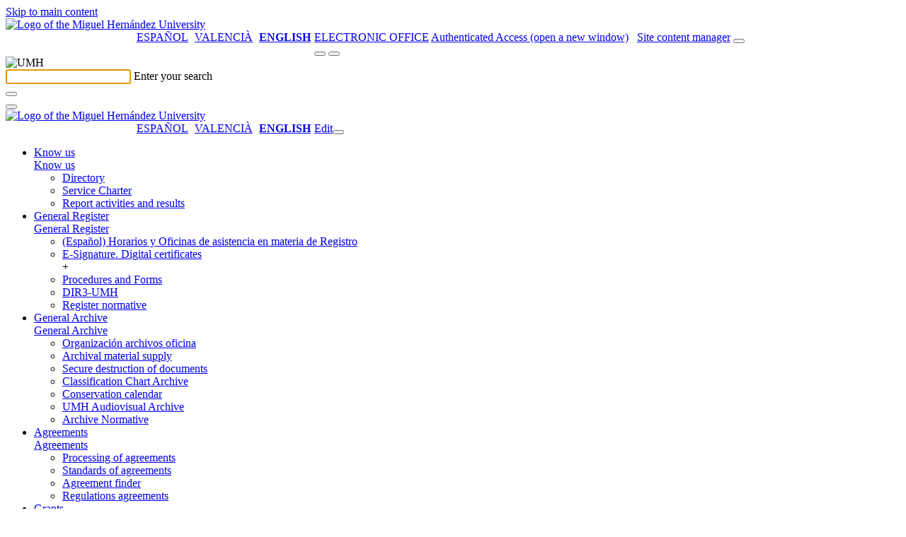

--- FILE ---
content_type: text/html; charset=UTF-8
request_url: https://smca.umh.es/en/conocenos/informes-de-actividades-y-resultados/
body_size: 15013
content:
<!doctype html>
<html lang="en-US" xml:lang="en-US" lang="en-US">
<head>
	<meta http-equiv="Content-Type" content="text/html; charset=UTF-8" />
	<meta http-equiv="X-UA-Compatible" content="IE=edge,chrome=1">
		
	<!-- Mobile viewport optimized -->
	<meta name="viewport" content="width=device-width,initial-scale=1">
    <link rel="shortcut icon" href="/wp-content/themes/umh-nivel2/assets/images/favicon.ico" />
    <title>Servicio de Modernización y Coordinación Administrativa &raquo; Report activities and results</title>
    <link rel="pingback" href="https://smca.umh.es/xmlrpc.php" />
    <link rel="stylesheet" href="/wp-content/themes/umh-nivel2/assets/css/bootstrap.css" type="text/css" media="screen" />
    <link rel="stylesheet" href="/wp-content/themes/umh-nivel2/assets/css/fa-svg-with-js.css" type="text/css" media="screen" />
    <link rel="stylesheet" href="/wp-content/themes/umh-nivel2/assets/css/scrolltabs.css" type="text/css" media="screen" />
    <link rel="stylesheet" href="/wp-content/themes/umh-nivel2/assets/css/summernote-bs4.css" type="text/css" media="screen" />
    <link rel="stylesheet" href="/wp-content/themes/umh-nivel2/style.css?ver=20220124" type="text/css" media="screen" />
    <link rel="stylesheet" href="/wp-content/themes/umh-nivel2/assets/css/print.css" type="text/css" media="print" />
    <script type="text/javascript" src="/wp-content/themes/umh-nivel2/assets/js/jquery-3.2.1.min.js"></script>
    <script type="text/javascript" src="/wp-content/themes/umh-nivel2/assets/js/popper.min.js"></script>
	<script type="text/javascript" src="/wp-content/themes/umh-nivel2/assets/js/bootstrap.min.js"></script>
	<script type="text/javascript" src="/wp-content/themes/umh-nivel2/assets/js/fontawesome-free-6.4.2/all.min.js" data-search-pseudo-elements="false"></script>
	<script type="text/javascript" src="/wp-content/themes/umh-nivel2/assets/js/jquery.scrolltabs.js"></script>
	<script type="text/javascript" src="/wp-content/themes/umh-nivel2/assets/js/jquery.mousewheel.js"></script>
	<script type="text/javascript" src="/wp-content/themes/umh-nivel2/assets/js/summernote-bs4.js"></script>
	<script type="text/javascript" src="/wp-content/themes/umh-nivel2/assets/js/Clamp.js"></script>
	<script type="text/javascript" src="/wp-content/themes/umh-nivel2/assets/js/umh-nivel1.js?ver=20220124"></script>

    <meta name='robots' content='max-image-preview:large' />
<link rel='dns-prefetch' href='//maps.googleapis.com' />
<link rel='dns-prefetch' href='//s.w.org' />
<link rel="alternate" type="application/rss+xml" title="Servicio de Modernización y Coordinación Administrativa &raquo; Report activities and results Comments Feed" href="https://smca.umh.es/en/conocenos/informes-de-actividades-y-resultados/feed/" />
		<script type="text/javascript">
			window._wpemojiSettings = {"baseUrl":"https:\/\/s.w.org\/images\/core\/emoji\/13.1.0\/72x72\/","ext":".png","svgUrl":"https:\/\/s.w.org\/images\/core\/emoji\/13.1.0\/svg\/","svgExt":".svg","source":{"concatemoji":"https:\/\/smca.umh.es\/wp-includes\/js\/wp-emoji-release.min.js?ver=5.8.12"}};
			!function(e,a,t){var n,r,o,i=a.createElement("canvas"),p=i.getContext&&i.getContext("2d");function s(e,t){var a=String.fromCharCode;p.clearRect(0,0,i.width,i.height),p.fillText(a.apply(this,e),0,0);e=i.toDataURL();return p.clearRect(0,0,i.width,i.height),p.fillText(a.apply(this,t),0,0),e===i.toDataURL()}function c(e){var t=a.createElement("script");t.src=e,t.defer=t.type="text/javascript",a.getElementsByTagName("head")[0].appendChild(t)}for(o=Array("flag","emoji"),t.supports={everything:!0,everythingExceptFlag:!0},r=0;r<o.length;r++)t.supports[o[r]]=function(e){if(!p||!p.fillText)return!1;switch(p.textBaseline="top",p.font="600 32px Arial",e){case"flag":return s([127987,65039,8205,9895,65039],[127987,65039,8203,9895,65039])?!1:!s([55356,56826,55356,56819],[55356,56826,8203,55356,56819])&&!s([55356,57332,56128,56423,56128,56418,56128,56421,56128,56430,56128,56423,56128,56447],[55356,57332,8203,56128,56423,8203,56128,56418,8203,56128,56421,8203,56128,56430,8203,56128,56423,8203,56128,56447]);case"emoji":return!s([10084,65039,8205,55357,56613],[10084,65039,8203,55357,56613])}return!1}(o[r]),t.supports.everything=t.supports.everything&&t.supports[o[r]],"flag"!==o[r]&&(t.supports.everythingExceptFlag=t.supports.everythingExceptFlag&&t.supports[o[r]]);t.supports.everythingExceptFlag=t.supports.everythingExceptFlag&&!t.supports.flag,t.DOMReady=!1,t.readyCallback=function(){t.DOMReady=!0},t.supports.everything||(n=function(){t.readyCallback()},a.addEventListener?(a.addEventListener("DOMContentLoaded",n,!1),e.addEventListener("load",n,!1)):(e.attachEvent("onload",n),a.attachEvent("onreadystatechange",function(){"complete"===a.readyState&&t.readyCallback()})),(n=t.source||{}).concatemoji?c(n.concatemoji):n.wpemoji&&n.twemoji&&(c(n.twemoji),c(n.wpemoji)))}(window,document,window._wpemojiSettings);
		</script>
		<style type="text/css">
img.wp-smiley,
img.emoji {
	display: inline !important;
	border: none !important;
	box-shadow: none !important;
	height: 1em !important;
	width: 1em !important;
	margin: 0 .07em !important;
	vertical-align: -0.1em !important;
	background: none !important;
	padding: 0 !important;
}
</style>
	<link rel='stylesheet' id='wp-block-library-css'  href='https://smca.umh.es/wp-includes/css/dist/block-library/style.min.css' type='text/css' media='all' />
<link rel='stylesheet' id='eeb-css-frontend-css'  href='/wp-content/plugins/email-encoder-bundle/core/includes/assets/css/style.css?ver=230224-75400' type='text/css' media='all' />
<link rel='stylesheet' id='contact-form-7-css'  href='https://smca.umh.es/wp-content/plugins/contact-form-7/includes/css/styles.css?ver=5.5.2' type='text/css' media='all' />
<style id='contact-form-7-inline-css' type='text/css'>
.wpcf7 .wpcf7-recaptcha iframe {margin-bottom: 0;}.wpcf7 .wpcf7-recaptcha[data-align="center"] > div {margin: 0 auto;}.wpcf7 .wpcf7-recaptcha[data-align="right"] > div {margin: 0 0 0 auto;}
</style>
<link rel='stylesheet' id='cookie-law-info-css'  href='https://smca.umh.es/wp-content/plugins/cookie-law-info/public/css/cookie-law-info-public.css?ver=1.8.8' type='text/css' media='all' />
<link rel='stylesheet' id='cookie-law-info-gdpr-css'  href='https://smca.umh.es/wp-content/plugins/cookie-law-info/public/css/cookie-law-info-gdpr.css?ver=1.8.8' type='text/css' media='all' />
<link rel='stylesheet' id='wpgeo-css'  href='https://smca.umh.es/wp-content/plugins/wp-geo/css/wp-geo.css?ver=3.5.1' type='text/css' media='all' />
<link rel='stylesheet' id='nextgen_widgets_style-css'  href='/wp-content/plugins/nextgen-gallery/products/photocrati_nextgen/modules/widget/static/widgets.css?ver=3.17' type='text/css' media='all' />
<link rel='stylesheet' id='nextgen_basic_thumbnails_style-css'  href='/wp-content/plugins/nextgen-gallery/products/photocrati_nextgen/modules/nextgen_basic_gallery/static/thumbnails/nextgen_basic_thumbnails.css?ver=3.17' type='text/css' media='all' />
<link rel='stylesheet' id='nextgen_basic_slideshow_style-css'  href='/wp-content/plugins/nextgen-gallery/products/photocrati_nextgen/modules/nextgen_basic_gallery/static/slideshow/ngg_basic_slideshow.css?ver=3.17' type='text/css' media='all' />
<link rel='stylesheet' id='__EPYT__style-css'  href='https://smca.umh.es/wp-content/plugins/youtube-embed-plus/styles/ytprefs.min.css?ver=14.0' type='text/css' media='all' />
<style id='__EPYT__style-inline-css' type='text/css'>

                .epyt-gallery-thumb {
                        width: 33.333%;
                }
                
</style>
<script type='text/javascript' id='jquery-core-js-extra'>
/* <![CDATA[ */
var SDT_DATA = {"ajaxurl":"https:\/\/smca.umh.es\/wp-admin\/admin-ajax.php","siteUrl":"https:\/\/smca.umh.es\/","pluginsUrl":"https:\/\/smca.umh.es\/wp-content\/plugins","isAdmin":""};
/* ]]> */
</script>
<script type='text/javascript' src='https://smca.umh.es/wp-includes/js/jquery/jquery.min.js?ver=3.6.0' id='jquery-core-js'></script>
<script type='text/javascript' src='https://smca.umh.es/wp-includes/js/jquery/jquery-migrate.min.js?ver=3.3.2' id='jquery-migrate-js'></script>
<script type='text/javascript' src='/wp-content/plugins/email-encoder-bundle/core/includes/assets/js/custom.js?ver=230224-75401' id='eeb-js-frontend-js'></script>
<script type='text/javascript' id='accordions_js-js-extra'>
/* <![CDATA[ */
var accordions_ajax = {"accordions_ajaxurl":"https:\/\/smca.umh.es\/wp-admin\/admin-ajax.php"};
/* ]]> */
</script>
<script type='text/javascript' src='https://smca.umh.es/wp-content/plugins/accordions/assets/frontend/js/scripts.js?ver=5.8.12' id='accordions_js-js'></script>
<script type='text/javascript' id='cookie-law-info-js-extra'>
/* <![CDATA[ */
var Cli_Data = {"nn_cookie_ids":[],"cookielist":[]};
var log_object = {"ajax_url":"https:\/\/smca.umh.es\/wp-admin\/admin-ajax.php"};
/* ]]> */
</script>
<script type='text/javascript' src='https://smca.umh.es/wp-content/plugins/cookie-law-info/public/js/cookie-law-info-public.js?ver=1.8.8' id='cookie-law-info-js'></script>
<script type='text/javascript' src='https://smca.umh.es/wp-content/plugins/wp-geo/js/tooltip.js?ver=3.5.1' id='wpgeo_tooltip-js'></script>
<script type='text/javascript' src='https://smca.umh.es/wp-content/plugins/wp-geo/js/wp-geo.v3.js?ver=3.5.1' id='wpgeo-js'></script>
<script type='text/javascript' src='//maps.googleapis.com/maps/api/js?language=en&ver=3.5.1' id='googlemaps3-js'></script>
<script type='text/javascript' id='__ytprefs__-js-extra'>
/* <![CDATA[ */
var _EPYT_ = {"ajaxurl":"https:\/\/smca.umh.es\/wp-admin\/admin-ajax.php","security":"be12fdf55f","gallery_scrolloffset":"20","eppathtoscripts":"https:\/\/smca.umh.es\/wp-content\/plugins\/youtube-embed-plus\/scripts\/","eppath":"https:\/\/smca.umh.es\/wp-content\/plugins\/youtube-embed-plus\/","epresponsiveselector":"[\"iframe.__youtube_prefs_widget__\"]","epdovol":"1","version":"14.0","evselector":"iframe.__youtube_prefs__[src], iframe[src*=\"youtube.com\/embed\/\"], iframe[src*=\"youtube-nocookie.com\/embed\/\"]","ajax_compat":"","ytapi_load":"light","pause_others":"","stopMobileBuffer":"1","vi_active":"","vi_js_posttypes":[]};
/* ]]> */
</script>
<script type='text/javascript' src='https://smca.umh.es/wp-content/plugins/youtube-embed-plus/scripts/ytprefs.min.js?ver=14.0' id='__ytprefs__-js'></script>
<link rel="https://api.w.org/" href="https://smca.umh.es/en/wp-json/" /><link rel="alternate" type="application/json" href="https://smca.umh.es/en/wp-json/wp/v2/pages/1028" /><link rel="EditURI" type="application/rsd+xml" title="RSD" href="https://smca.umh.es/xmlrpc.php?rsd" />
<link rel="wlwmanifest" type="application/wlwmanifest+xml" href="https://smca.umh.es/wp-includes/wlwmanifest.xml" /> 

<link rel="canonical" href="https://smca.umh.es/en/conocenos/informes-de-actividades-y-resultados/" />
<link rel='shortlink' href='https://smca.umh.es/en/?p=1028' />
<link rel="alternate" type="application/json+oembed" href="https://smca.umh.es/en/wp-json/oembed/1.0/embed?url=https%3A%2F%2Fsmca.umh.es%2Fen%2Fconocenos%2Finformes-de-actividades-y-resultados%2F" />
<link rel="alternate" type="text/xml+oembed" href="https://smca.umh.es/en/wp-json/oembed/1.0/embed?url=https%3A%2F%2Fsmca.umh.es%2Fen%2Fconocenos%2Finformes-de-actividades-y-resultados%2F&#038;format=xml" />
	<!-- Added by EventCalendar plugin. Version 3.1.4 -->	<script type='text/javascript' src='/wp-content/plugins/event-calendar-3-for-php-53/xmlhttprequest.js'></script>	<script type='text/javascript' src='/wp-content/plugins/event-calendar-3-for-php-53/ec3.js'></script>	<script type='text/javascript'><!--	ec3.start_of_week=1;	ec3.month_of_year=new Array('January','February','March','April','May','June','July','August','September','October','November','December');	ec3.month_abbrev=new Array('Jan','Feb','Mar','Apr','May','Jun','Jul','Aug','Sep','Oct','Nov','Dec');	ec3.myfiles='/wp-content/plugins/event-calendar-3-for-php-53';	ec3.home='https://smca.umh.es';	ec3.hide_logo=1;	ec3.viewpostsfor="View posts for %1$s %2$s";	// --></script><style type='text/css' media='screen'>@import url(/wp-content/plugins/event-calendar-3-for-php-53/ec3.css);.ec3_ec { background-image:url(/wp-content/plugins/event-calendar-3-for-php-53/ec.png) !IMPORTANT; background-image:none; filter:progid:DXImageTransform.Microsoft.AlphaImageLoader(src='/wp-content/plugins/event-calendar-3-for-php-53/ec.png');}#ec3_shadow0 { background-image:url(/wp-content/plugins/event-calendar-3-for-php-53/shadow0.png) !IMPORTANT; background-image:none;}#ec3_shadow0 div { filter:progid:DXImageTransform.Microsoft.AlphaImageLoader(src='/wp-content/plugins/event-calendar-3-for-php-53/shadow0.png',sizingMethod='scale');}#ec3_shadow1 { background-image:url(/wp-content/plugins/event-calendar-3-for-php-53/shadow1.png) !IMPORTANT; background-image:none; filter:progid:DXImageTransform.Microsoft.AlphaImageLoader(src='/wp-content/plugins/event-calendar-3-for-php-53/shadow1.png',sizingMethod='crop');}#ec3_shadow2 { background-image:url(/wp-content/plugins/event-calendar-3-for-php-53/shadow2.png) !IMPORTANT; background-image:none;}#ec3_shadow2 div { filter:progid:DXImageTransform.Microsoft.AlphaImageLoader(src='/wp-content/plugins/event-calendar-3-for-php-53/shadow2.png',sizingMethod='scale');}</style><script src='https://zeus.umh.es/?dm=dfc101abd0f41084f0340f48ae7437d6&amp;action=load&amp;blogid=161&amp;siteid=1&amp;t=1292368766&amp;back=https%3A%2F%2Fsmca.umh.es%2Fen%2Fconocenos%2Finformes-de-actividades-y-resultados%2F' type='text/javascript'></script><link rel='stylesheet' type='text/css' href='https://smca.umh.es/wp-content/plugins/bookmarkify/more.css' />
			<script type="text/javascript">
			//<![CDATA[

			// WP Geo default settings
			var wpgeo_w = '100%';
			var wpgeo_h = '300px';
			var wpgeo_type = 'G_NORMAL_MAP';
			var wpgeo_zoom = 5;
			var wpgeo_controls = 'GLargeMapControl3D';
			var wpgeo_controltypes = 'G_NORMAL_MAP,G_SATELLITE_MAP,G_HYBRID_MAP,G_PHYSICAL_MAP';
			var wpgeo_scale = 'N';
			var wpgeo_overview = 'N';

			//]]>
			</script>
			
			<script type="text/javascript">
			//<![CDATA[
			// ----- WP Geo Marker Icons -----
			var wpgeo_icon_large = wpgeo_createIcon(20, 34, 10, 34, 'https://smca.umh.es/files/wp-geo/markers/large-marker.png', 'https://smca.umh.es/files/wp-geo/markers/large-marker-shadow.png');var wpgeo_icon_small = wpgeo_createIcon(10, 17, 5, 17, 'https://smca.umh.es/files/wp-geo/markers/small-marker.png', 'https://smca.umh.es/files/wp-geo/markers/small-marker-shadow.png');var wpgeo_icon_dot = wpgeo_createIcon(8, 8, 3, 6, 'https://smca.umh.es/files/wp-geo/markers/dot-marker.png', 'https://smca.umh.es/files/wp-geo/markers/dot-marker-shadow.png');
			//]]>
			</script>
			<style type="text/css">
.qtranxs_flag_es {background-image: url(/wp-content/plugins/qtranslate-xt/flags/es.png); background-repeat: no-repeat;}
.qtranxs_flag_ca {background-image: url(/wp-content/plugins/qtranslate-xt/flags/ca.alt.png); background-repeat: no-repeat;}
.qtranxs_flag_en {background-image: url(/wp-content/plugins/qtranslate-xt/flags/gb.png); background-repeat: no-repeat;}
</style>
<link hreflang="es" href="https://smca.umh.es/conocenos/informes-de-actividades-y-resultados/" rel="alternate" />
<link hreflang="ca" href="https://smca.umh.es/ca/conocenos/informes-de-actividades-y-resultados/" rel="alternate" />
<link hreflang="en" href="https://smca.umh.es/en/conocenos/informes-de-actividades-y-resultados/" rel="alternate" />
<link hreflang="x-default" href="https://smca.umh.es/conocenos/informes-de-actividades-y-resultados/" rel="alternate" />
<meta name="generator" content="qTranslate-XT 3.11.0" />
		<script type="text/javascript">
			var cli_flush_cache = true;
		</script>
				<style type="text/css" id="wp-custom-css">
			table {border-collapse: inherit !important}		</style>
				
</head>
<body>
	<a href="#noHeader" class="toContenidoPrincipal botonDefaultUMH">Skip to main content</a>
	<header>
		<nav>
			<div class="stick-mobile">
				<div class="raya-amarilla no-print"></div>
				<div id="branding" class="container show" role="banner">
					<div id="cabecera-brand" class="row brand align-items-center ">
						<div class="col-md-5 col-12">
							
																<a href="https://www.umh.es" title="Go to the website of the Miguel Hernández University"><img class="logo-umh" src="/wp-content/themes/umh-nivel2/assets/images/logo-umh-original.svg" alt="Logo of the Miguel Hernández University" /></a>
														</div>
						<div id="links-derecha" class="col-md-7 d-none d-md-block d-lg-block no-print">
							<div class="row">
								<div class="col text-right">
								<style type="text/css">
.qtranxs_widget ul { margin: 0; }
.qtranxs_widget ul li
{
display: inline; /* horizontal list, use "list-item" or other appropriate value for vertical list */
list-style-type: none; /* use "initial" or other to enable bullets */
margin: 0 5px 0 0; /* adjust spacing between items */
opacity: 0.5;
-o-transition: 1s ease opacity;
-moz-transition: 1s ease opacity;
-webkit-transition: 1s ease opacity;
transition: 1s ease opacity;
}
/* .qtranxs_widget ul li span { margin: 0 5px 0 0; } */ /* other way to control spacing */
.qtranxs_widget ul li.active { opacity: 0.8; }
.qtranxs_widget ul li:hover { opacity: 1; }
.qtranxs_widget img { box-shadow: none; vertical-align: middle; display: initial; }
.qtranxs_flag { height:12px; width:18px; display:block; }
.qtranxs_flag_and_text { padding-left:20px; }
.qtranxs_flag span { display:none; }
</style>
<style type="text/css">
		ul.qtranxs_language_chooser {
			float: left;
			margin: 0 0 5px 145px;
		}
		ul.qtranxs_language_chooser li {
			display: inline;
			list-style-type: none;
			margin: 0 5px 0 0; /* adjust spacing between items */
			color: #1f1f1f;
			text-transform: uppercase;
		}
		ul.qtranxs_language_chooser li.active span {
			font-weight: bold;
		}
		ul.qtranxs_language_chooser li:hover {
			text-decoration: underline;
		}
		.qtranxs_widget img { box-shadow: none; vertical-align: middle; display: initial; }
		.qtranxs_flag { height:12px; width:18px; display:block; }
		.qtranxs_flag_and_text { padding-left:20px; }
		.qtranxs_flag span { display:none; }
		</style>
<ul class="language-chooser language-chooser-list-horizontal qtranxs_language_chooser">
<li><a href="https://smca.umh.es/es/conocenos/informes-de-actividades-y-resultados/" class="qtranxs_short_es qtranxs_short"><span xml:lang="es" lang="es">Español</span></a></li>
<li><a href="https://smca.umh.es/ca/conocenos/informes-de-actividades-y-resultados/" class="qtranxs_short_ca qtranxs_short"><span xml:lang="ca" lang="ca">Valencià</span></a></li>
<li class="active"><a href="https://smca.umh.es/en/conocenos/informes-de-actividades-y-resultados/" class="qtranxs_short_en qtranxs_short"><span >English</span></a></li>
</ul><div class="qtranxs_widget_end"></div>
									<a class="enlace-sede" target="_blank" href="https://sede.umh.es" style="text-transform:uppercase;" title="open a new window">Electronic Office</a>
									<a class="admin-header-first" href="https://universite.umh.es" title="Authenticated Access (open a new window)"><span class="sr-only" aria-hidden="true">Authenticated Access (open a new window)</span><i class="fas fa-user" aria-hidden="true"></i></a>
									&nbsp;
									<a class="admin-header" title="Site content manager" href="https://smca.umh.es/wp-login.php?redirect_to=https%3A%2F%2Fsmca.umh.es%2Fwp-admin%2F"><span class="sr-only" aria-hidden="true">Site content manager</span><i class="fas fa-edit" aria-hidden="true"></i></a>
									<span id="buscador-link" class="collapse show"><button type="button" class="search-header textoBoton" title="Search engine" onclick="collapseSearch('#branding','#searching','#buscador-input');"><i class="fas fa-search"></i></button></span>
								</div>
							</div>
						</div>
						<div class="col-12 d-md-none no-print">
							<div class="row">
								<div class="col text-right">
									<span id="buscador-linkMo" class="collapse show"><button type="button" class="search-header textoBoton" title="Search engine" onclick="collapseSearch('#branding','#searching','#buscador-input');"><i class="fas fa-search"></i></button></span>&nbsp;<button type="button" class="header-menu-movil textoBoton" title="Drop down the menu" onclick="desplegarMenuMovil();"><i class="fas fa-bars"></i></button>
								</div>
							</div>
						</div>
					</div>
				</div>
				<div id="searching" class="collapse no-print" role="tabpanel,search" parent="#branding">
					<div class="container" >
						<div id="cabecera-search" class="row brand align-items-center">
							<div class="col-auto d-none d-md-block d-lg-block">
								<img class="logo-search" src="/wp-content/themes/umh-nivel2/assets/images/logo-umh-rev.png" alt="UMH" />
							</div>
							<div class="col">
								<div class="text-left inputLabelPlaceHolder">
									<input id="buscador-input" class="buscar" autofocus required />
									<label for="buscador-input">Enter your search</label>
								</div>
							</div>
							<div class="col-auto">
								<button id="buscador-submit" type="button" class="search-header textoBoton" title="Search"><i class="fas fa-search"></i></button>
							</div>
							<div class="col-auto">
								<button type="button" class="search-header textoBoton" title="Close search" onclick="collapseSearch('#searching','#branding');"><i class="fas fa-times"></i></button>
							</div>
						</div>
					</div>
				</div>
				<div id="menuTotalMovil" class="position-absolute no-print"><div class="raya-amarilla"></div><div id="brandingMo" class="container show"><div id="cabecera-brandMo" class="row brand align-items-center "><div class="col-3"><a href="https://www.umh.es" title="Go to the website of the Miguel Hernández University"><img class="logo-umh-movil" src="/wp-content/themes/umh-nivel2/assets/images/logo-umh-short.png" alt="Logo of the Miguel Hernández University" /></a></div><div class="col-9 text-right"><style type="text/css">
.qtranxs_widget ul { margin: 0; }
.qtranxs_widget ul li
{
display: inline; /* horizontal list, use "list-item" or other appropriate value for vertical list */
list-style-type: none; /* use "initial" or other to enable bullets */
margin: 0 5px 0 0; /* adjust spacing between items */
opacity: 0.5;
-o-transition: 1s ease opacity;
-moz-transition: 1s ease opacity;
-webkit-transition: 1s ease opacity;
transition: 1s ease opacity;
}
/* .qtranxs_widget ul li span { margin: 0 5px 0 0; } */ /* other way to control spacing */
.qtranxs_widget ul li.active { opacity: 0.8; }
.qtranxs_widget ul li:hover { opacity: 1; }
.qtranxs_widget img { box-shadow: none; vertical-align: middle; display: initial; }
.qtranxs_flag { height:12px; width:18px; display:block; }
.qtranxs_flag_and_text { padding-left:20px; }
.qtranxs_flag span { display:none; }
</style>
<style type="text/css">
		ul.qtranxs_language_chooser {
			float: left;
			margin: 0 0 5px 145px;
		}
		ul.qtranxs_language_chooser li {
			display: inline;
			list-style-type: none;
			margin: 0 5px 0 0; /* adjust spacing between items */
			color: #1f1f1f;
			text-transform: uppercase;
		}
		ul.qtranxs_language_chooser li.active span {
			font-weight: bold;
		}
		ul.qtranxs_language_chooser li:hover {
			text-decoration: underline;
		}
		.qtranxs_widget img { box-shadow: none; vertical-align: middle; display: initial; }
		.qtranxs_flag { height:12px; width:18px; display:block; }
		.qtranxs_flag_and_text { padding-left:20px; }
		.qtranxs_flag span { display:none; }
		</style>
<ul class="language-chooser language-chooser-list-horizontal qtranxs_language_chooser">
<li><a href="https://smca.umh.es/es/conocenos/informes-de-actividades-y-resultados/" class="qtranxs_short_es qtranxs_short"><span xml:lang="es" lang="es">Español</span></a></li>
<li><a href="https://smca.umh.es/ca/conocenos/informes-de-actividades-y-resultados/" class="qtranxs_short_ca qtranxs_short"><span xml:lang="ca" lang="ca">Valencià</span></a></li>
<li class="active"><a href="https://smca.umh.es/en/conocenos/informes-de-actividades-y-resultados/" class="qtranxs_short_en qtranxs_short"><span >English</span></a></li>
</ul><div class="qtranxs_widget_end"></div>
<a class="admin-header" href="https://smca.umh.es/wp-login.php?redirect_to=https%3A%2F%2Fsmca.umh.es%2Fen%2Fconocenos%2Finformes-de-actividades-y-resultados%2F" title="Edit"><span class="sr-only" aria-hidden="true">Edit</span><i class="fas fa-user"></i></a><button type="button" class="plegarMenu textoBoton" onclick="plegarMenuMovil();" title="Fold menu"><i class="fas fa-times"></i></button></div></div></div><div class="raya-separador_in"></div><ul class="container m-total-items-movil accordion"><li id="menuMovilL1527" class="row"><div class="col-11 text-truncate"><a class="m-movil-l1" href="https://smca.umh.es/en/conocenos/">Know us</a></div><div class="col-1 text-right"><a role="button" id="btn-menuMovilL2527" href="#menuMovilL2527" class="m-movil-open" data-toggle="collapse" data-target="#menuMovilL2527" aria-expanded="false" aria-controls="#menuMovilL2527" title="Drop down option" data-txt-expanded-false="Drop down option" data-txt-expanded-true="Drop up option"><span class="sr-only" aria-hidden="true">Know us</span></a></div><ul id="menuMovilL2527" class="collapse container menuMovilListado-l2" data-parent="#menuMovilL1527"><li class="row"><div class="col-11 text-truncate"><a class="m-movil-l2" href="https://smca.umh.es/en/conocenos/directorio/">Directory</a></div></li><li class="row"><div class="col-11 text-truncate"><a class="m-movil-l2" href="https://smca.umh.es/en/conocenos/carta-de-servicios-2/">Service Charter</a></div></li><li class="row"><div class="col-11 text-truncate"><a class="m-movil-l2" href="https://smca.umh.es/en/conocenos/informes-de-actividades-y-resultados/">Report activities and results</a></div></li></ul><script type="text/javascript">setTxtCollapseOnState('btn-menuMovilL2527','menuMovilL2527');</script></li><li id="menuMovilL1518" class="row"><div class="col-11 text-truncate"><a class="m-movil-l1" href="https://smca.umh.es/en/registro-general/">General Register</a></div><div class="col-1 text-right"><a role="button" id="btn-menuMovilL2518" href="#menuMovilL2518" class="m-movil-open" data-toggle="collapse" data-target="#menuMovilL2518" aria-expanded="false" aria-controls="#menuMovilL2518" title="Drop down option" data-txt-expanded-false="Drop down option" data-txt-expanded-true="Drop up option"><span class="sr-only" aria-hidden="true">General Register</span></a></div><ul id="menuMovilL2518" class="collapse container menuMovilListado-l2" data-parent="#menuMovilL1518"><li class="row"><div class="col-11 text-truncate"><a class="m-movil-l2" href="https://smca.umh.es/en/registro-general/oficinas-de-asistencia-en-materia-de-registro-umh/"><span lang="es">(Español) Horarios y Oficinas de asistencia en materia de Registro</span></a></div></li><li class="row"><div class="col-11 text-truncate"><a class="m-movil-l2" href="https://smca.umh.es/en/registro-general/certificados-digitales/" title="Has subpages">E-Signature. Digital certificates</a></div><div class="col-1 text-right">+</div></li><li class="row"><div class="col-11 text-truncate"><a class="m-movil-l2" href="https://smca.umh.es/en/registro-general/tramites-y-formulario/">Procedures and Forms</a></div></li><li class="row"><div class="col-11 text-truncate"><a class="m-movil-l2" href="https://smca.umh.es/en/registro-general/dir3-umh/">DIR3-UMH</a></div></li><li class="row"><div class="col-11 text-truncate"><a class="m-movil-l2" href="https://smca.umh.es/en/registro-general/normativa-registro/">Register normative</a></div></li></ul><script type="text/javascript">setTxtCollapseOnState('btn-menuMovilL2518','menuMovilL2518');</script></li><li id="menuMovilL1543" class="row"><div class="col-11 text-truncate"><a class="m-movil-l1" href="https://smca.umh.es/en/archivo-general/">General Archive</a></div><div class="col-1 text-right"><a role="button" id="btn-menuMovilL2543" href="#menuMovilL2543" class="m-movil-open" data-toggle="collapse" data-target="#menuMovilL2543" aria-expanded="false" aria-controls="#menuMovilL2543" title="Drop down option" data-txt-expanded-false="Drop down option" data-txt-expanded-true="Drop up option"><span class="sr-only" aria-hidden="true">General Archive</span></a></div><ul id="menuMovilL2543" class="collapse container menuMovilListado-l2" data-parent="#menuMovilL1543"><li class="row"><div class="col-11 text-truncate"><a class="m-movil-l2" href="https://smca.umh.es/en/archivo-general/organizacion-archivos-oficina/">Organización archivos oficina</a></div></li><li class="row"><div class="col-11 text-truncate"><a class="m-movil-l2" href="https://smca.umh.es/en/archivo-general/suministro-material-archivo/">Archival material supply</a></div></li><li class="row"><div class="col-11 text-truncate"><a class="m-movil-l2" href="https://smca.umh.es/en/archivo-general/destruccion-segura-documentos/">Secure destruction of documents</a></div></li><li class="row"><div class="col-11 text-truncate"><a class="m-movil-l2" href="https://smca.umh.es/en/archivo-general/cuadro-clasificacion-archivo-umh/">Classification Chart Archive</a></div></li><li class="row"><div class="col-11 text-truncate"><a class="m-movil-l2" href="https://smca.umh.es/en/archivo-general/calendario-de-conservacion/">Conservation calendar</a></div></li><li class="row"><div class="col-11 text-truncate"><a class="m-movil-l2" href="https://smca.umh.es/en/archivo-general/archivo-audiovisual-umh-2/">UMH Audiovisual Archive</a></div></li><li class="row"><div class="col-11 text-truncate"><a class="m-movil-l2" href="https://smca.umh.es/en/archivo-general/normativa-archivo/">Archive Normative</a></div></li></ul><script type="text/javascript">setTxtCollapseOnState('btn-menuMovilL2543','menuMovilL2543');</script></li><li id="menuMovilL147484" class="row"><div class="col-11 text-truncate"><a class="m-movil-l1" href="https://smca.umh.es/en/convenios/">Agreements</a></div><div class="col-1 text-right"><a role="button" id="btn-menuMovilL247484" href="#menuMovilL247484" class="m-movil-open" data-toggle="collapse" data-target="#menuMovilL247484" aria-expanded="false" aria-controls="#menuMovilL247484" title="Drop down option" data-txt-expanded-false="Drop down option" data-txt-expanded-true="Drop up option"><span class="sr-only" aria-hidden="true">Agreements</span></a></div><ul id="menuMovilL247484" class="collapse container menuMovilListado-l2" data-parent="#menuMovilL147484"><li class="row"><div class="col-11 text-truncate"><a class="m-movil-l2" href="https://smca.umh.es/en/convenios/tramitacion-de-convenios/">Processing of agreements</a></div></li><li class="row"><div class="col-11 text-truncate"><a class="m-movil-l2" href="https://smca.umh.es/en/convenios/modelos_convenios/">Standards of agreements</a></div></li><li class="row"><div class="col-11 text-truncate"><a class="m-movil-l2" href="https://smca.umh.es/en/convenios/buscador-de-convenios/">Agreement finder</a></div></li><li class="row"><div class="col-11 text-truncate"><a class="m-movil-l2" href="https://smca.umh.es/en/convenios/normativa-convenios/">Regulations agreements</a></div></li></ul><script type="text/javascript">setTxtCollapseOnState('btn-menuMovilL247484','menuMovilL247484');</script></li><li id="menuMovilL147489" class="row"><div class="col-11 text-truncate"><a class="m-movil-l1" href="https://smca.umh.es/en/subvenciones/">Grants</a></div><div class="col-1 text-right"><a role="button" id="btn-menuMovilL247489" href="#menuMovilL247489" class="m-movil-open" data-toggle="collapse" data-target="#menuMovilL247489" aria-expanded="false" aria-controls="#menuMovilL247489" title="Drop down option" data-txt-expanded-false="Drop down option" data-txt-expanded-true="Drop up option"><span class="sr-only" aria-hidden="true">Grants</span></a></div><ul id="menuMovilL247489" class="collapse container menuMovilListado-l2" data-parent="#menuMovilL147489"><li class="row"><div class="col-11 text-truncate"><a class="m-movil-l2" href="https://smca.umh.es/en/subvenciones/modelos-subvenciones/">Grants standards</a></div></li><li class="row"><div class="col-11 text-truncate"><a class="m-movil-l2" href="https://smca.umh.es/en/subvenciones/plan-estrategico-de-subvenciones/">Strategic Grant Plan</a></div></li><li class="row"><div class="col-11 text-truncate"><a class="m-movil-l2" href="https://smca.umh.es/en/subvenciones/normativa-subvenciones/">Grants regulations</a></div></li></ul><script type="text/javascript">setTxtCollapseOnState('btn-menuMovilL247489','menuMovilL247489');</script></li><li id="menuMovilL147474" class="row"><div class="col-11 text-truncate"><a class="m-movil-l1" href="https://smca.umh.es/en/administracion-electronica/">Electronic administration</a></div><div class="col-1 text-right"><a role="button" id="btn-menuMovilL247474" href="#menuMovilL247474" class="m-movil-open" data-toggle="collapse" data-target="#menuMovilL247474" aria-expanded="false" aria-controls="#menuMovilL247474" title="Drop down option" data-txt-expanded-false="Drop down option" data-txt-expanded-true="Drop up option"><span class="sr-only" aria-hidden="true">Electronic administration</span></a></div><ul id="menuMovilL247474" class="collapse container menuMovilListado-l2" data-parent="#menuMovilL147474"><li class="row"><div class="col-11 text-truncate"><a class="m-movil-l2" href="https://smca.umh.es/en/administracion-electronica/servicio-de-intermediacion-de-datos-umh/"><span lang="es">(Español) Servicio de intermediación de datos - UMH</span></a></div></li><li class="row"><div class="col-11 text-truncate"><a class="m-movil-l2" href="https://smca.umh.es/en/administracion-electronica/protocolo-de-digitalizacion-de-documentos/" title="Has subpages"><span lang="es">(Español) Protocolo de digitalización de documentos</span></a></div><div class="col-1 text-right">+</div></li><li class="row"><div class="col-11 text-truncate"><a class="m-movil-l2" href="https://smca.umh.es/en/administracion-electronica/gestion-de-expedientes-electronicos/"><span lang="es">(Español) Gestión de Expedientes electrónicos</span></a></div></li></ul><script type="text/javascript">setTxtCollapseOnState('btn-menuMovilL247474','menuMovilL247474');</script></li><li id="menuMovilL148902" class="row"><div class="col-11 text-truncate"><a class="m-movil-l1" href="https://smca.umh.es/en/transparencia/"><span lang="es">(Español) Transparencia</span></a></div></li><li id="menuMovilL148497" class="row"><div class="col-11 text-truncate"><a class="m-movil-l1" href="https://smca.umh.es/en/proteccion-de-datos/"><span lang="es">(Español) Protección de datos</span></a></div><div class="col-1 text-right"><a role="button" id="btn-menuMovilL248497" href="#menuMovilL248497" class="m-movil-open" data-toggle="collapse" data-target="#menuMovilL248497" aria-expanded="false" aria-controls="#menuMovilL248497" title="Drop down option" data-txt-expanded-false="Drop down option" data-txt-expanded-true="Drop up option"><span class="sr-only" aria-hidden="true"><span lang="es">(Español) Protección de datos</span></span></a></div><ul id="menuMovilL248497" class="collapse container menuMovilListado-l2" data-parent="#menuMovilL148497"><li class="row"><div class="col-11 text-truncate"><a class="m-movil-l2" href="https://smca.umh.es/en/proteccion-de-datos/informacion-sobre-proteccion-de-datos-subvenciones/"><span lang="es">(Español) Información sobre protección de datos: subvenciones</span></a></div></li><li class="row"><div class="col-11 text-truncate"><a class="m-movil-l2" href="https://smca.umh.es/en/proteccion-de-datos/informacion-sobre-proteccion-de-datos-subvenciones-prtr/"><span lang="es">(Español) Información sobre protección de datos: subvenciones-PRTR</span></a></div></li><li class="row"><div class="col-11 text-truncate"><a class="m-movil-l2" href="https://smca.umh.es/en/proteccion-de-datos/informacion-sobre-proteccion-de-datos-subvenciones-movilidad-internacional/"><span lang="es">(Español) Información sobre protección de datos: subvenciones/movilidad internacional</span></a></div></li><li class="row"><div class="col-11 text-truncate"><a class="m-movil-l2" href="https://smca.umh.es/en/proteccion-de-datos/informacion-sobre-proteccion-de-datos-usuarios-externos-sede-electronica/"><span lang="es">(Español) Información sobre protección de datos: usuarios externos Sede electrónica</span></a></div></li></ul><script type="text/javascript">setTxtCollapseOnState('btn-menuMovilL248497','menuMovilL248497');</script></li><li id="menuMovilL147901" class="row"><div class="col-11 text-truncate"><a class="m-movil-l1" href="https://smca.umh.es/en/actualidad/">News</a></div></li></ul><div class="raya-separador_in"></div><div class="container" onblur="plegarMenuMovil();"><div><button type="button" class="plegarMenu textoBoton" onclick="plegarMenuMovil();" title="Fold menu" onblur="plegarMenuMovil();"><i class="fas fa-times"></i></button></div></div><div class="raya-separador_in"></div></div>			</div>
			<div class="container">
				<div class="row titulo align-items-center">
					<div class="col pl-20">
						<h1 class="titulo-blog"><a href="https://smca.umh.es/en/" title="Go to start">Servicio de Modernización y Coordinación Administrativa</a></h1>
					</div>
				</div>
			</div>
			<div class="raya-separador"></div>
					<div id="navblog" class="d-none d-md-block d-lg-block no-print">
            <div class="container no-print">
                <div class="row">
                    <div class="col navegacion overflow">
                        <div id="tabs" class="navegador-list">
                            <ul id="menuNivel" role="navigation">
                                <li class="page-item"><a href="https://smca.umh.es/en/" title="Servicio de Modernización y Coordinación Administrativa"><i class="fas fa-home"></i><span class="sr-only" aria-hidden="true">Servicio de Modernización y Coordinación Administrativa</span></a></li>
                        <li class="page-item"><a href="https://smca.umh.es/en/conocenos/">Know us</a></li><li class="page-item"><a href="https://smca.umh.es/en/registro-general/">General Register</a></li><li class="page-item"><a href="https://smca.umh.es/en/archivo-general/">General Archive</a></li><li class="page-item"><a href="https://smca.umh.es/en/convenios/">Agreements</a></li><li class="page-item"><a href="https://smca.umh.es/en/subvenciones/">Grants</a></li><li class="page-item"><a href="https://smca.umh.es/en/administracion-electronica/">Electronic administration</a></li><li class="page-item"><a href="https://smca.umh.es/en/transparencia/"><span lang="es">(Español) Transparencia</span></a></li><li class="page-item"><a href="https://smca.umh.es/en/proteccion-de-datos/"><span lang="es">(Español) Protección de datos</span></a></li><li class="page-item"><a href="https://smca.umh.es/en/actualidad/">News</a></li>                                <li id="non">
                                    <button type="button" onclick="desplegarMenu();" title="Drop down the menu" class="textoBoton">
                                        <i class="fas fa-bars"></i>
                                    </button>
                                </li>
                            </ul>
                        </div>
                    </div>
                </div>
            </div>
        </div>
                <div id="menuTotal" style="display:none;" class="position-absolute">
                    <div class="raya-amarilla">
            </div>
            <div id="brandingOs" class="container show">
                <div id="cabecera-brand-Os" class="row brand align-items-center ">
                    <div class="col-3">
                        <a href="https://www.umh.es" title="Go to the website of the Miguel Hernández University"><img class="logo-umh" src="/wp-content/themes/umh-nivel2/assets/images/logo-umh-reversed.png" alt="Logo of the Miguel Hernández University" /></a>
                    </div>
                    <div class="col-9 text-right">
                        <button type="button" class="plegarMenu textoBoton" onclick="plegarMenu();" title="Fold menu"><i class="fas fa-times"></i></button>
                    </div>
                </div>
            </div>
            <div class="raya-separador_in">
            </div>
            <div class="container">
                <div class="row titulo align-items-center">
                    <div class="col pl-20">
                        <h1 class="titulo-blog"><a href="https://smca.umh.es/en/">Servicio de Modernización y Coordinación Administrativa</a></h1>
                    </div>
                </div>
            </div>
            <div class="raya-separador_in">
            </div>
            <div class="container m-total-items">
                    
                        <ul class="row pl-20 m-b-36 m-t-30" role="navigation">
        					<li class="col-12">
						<a class="m-total-l1 linea_blanca_in" href="https://smca.umh.es/en/conocenos/">Know us</a>
        <ul class="row text-left"><li class="col-3"><a class="m-total-l2" href="https://smca.umh.es/en/conocenos/directorio/" >Directory</a></li><li class="col-3"><a class="m-total-l2" href="https://smca.umh.es/en/conocenos/carta-de-servicios-2/" >Service Charter</a></li><li class="col-3"><a class="m-total-l2" href="https://smca.umh.es/en/conocenos/informes-de-actividades-y-resultados/" >Report activities and results</a></li></ul>					</li>
                
        					<li class="col-12">
						<a class="m-total-l1 linea_blanca_in" href="https://smca.umh.es/en/registro-general/">General Register</a>
        <ul class="row text-left"><li class="col-3"><a class="m-total-l2" href="https://smca.umh.es/en/registro-general/oficinas-de-asistencia-en-materia-de-registro-umh/" ><span lang="es">(Español) Horarios y Oficinas de asistencia en materia de Registro</span></a></li><li class="col-3"><a class="m-total-l2" href="https://smca.umh.es/en/registro-general/certificados-digitales/" title="Has subpages">E-Signature. Digital certificates&nbsp;&nbsp;+</a></li><li class="col-3"><a class="m-total-l2" href="https://smca.umh.es/en/registro-general/tramites-y-formulario/" >Procedures and Forms</a></li><li class="col-3"><a class="m-total-l2" href="https://smca.umh.es/en/registro-general/dir3-umh/" >DIR3-UMH</a></li><li class="col-3"><a class="m-total-l2" href="https://smca.umh.es/en/registro-general/normativa-registro/" >Register normative</a></li></ul>					</li>
                
        					<li class="col-12">
						<a class="m-total-l1 linea_blanca_in" href="https://smca.umh.es/en/archivo-general/">General Archive</a>
        <ul class="row text-left"><li class="col-3"><a class="m-total-l2" href="https://smca.umh.es/en/archivo-general/organizacion-archivos-oficina/" >Organización archivos oficina</a></li><li class="col-3"><a class="m-total-l2" href="https://smca.umh.es/en/archivo-general/suministro-material-archivo/" >Archival material supply</a></li><li class="col-3"><a class="m-total-l2" href="https://smca.umh.es/en/archivo-general/destruccion-segura-documentos/" >Secure destruction of documents</a></li><li class="col-3"><a class="m-total-l2" href="https://smca.umh.es/en/archivo-general/cuadro-clasificacion-archivo-umh/" >Classification Chart Archive</a></li><li class="col-3"><a class="m-total-l2" href="https://smca.umh.es/en/archivo-general/calendario-de-conservacion/" >Conservation calendar</a></li><li class="col-3"><a class="m-total-l2" href="https://smca.umh.es/en/archivo-general/archivo-audiovisual-umh-2/" >UMH Audiovisual Archive</a></li><li class="col-3"><a class="m-total-l2" href="https://smca.umh.es/en/archivo-general/normativa-archivo/" >Archive Normative</a></li></ul>					</li>
                
        					<li class="col-12">
						<a class="m-total-l1 linea_blanca_in" href="https://smca.umh.es/en/convenios/">Agreements</a>
        <ul class="row text-left"><li class="col-3"><a class="m-total-l2" href="https://smca.umh.es/en/convenios/tramitacion-de-convenios/" >Processing of agreements</a></li><li class="col-3"><a class="m-total-l2" href="https://smca.umh.es/en/convenios/modelos_convenios/" >Standards of agreements</a></li><li class="col-3"><a class="m-total-l2" href="https://smca.umh.es/en/convenios/buscador-de-convenios/" >Agreement finder</a></li><li class="col-3"><a class="m-total-l2" href="https://smca.umh.es/en/convenios/normativa-convenios/" >Regulations agreements</a></li></ul>					</li>
                
        					<li class="col-12">
						<a class="m-total-l1 linea_blanca_in" href="https://smca.umh.es/en/subvenciones/">Grants</a>
        <ul class="row text-left"><li class="col-3"><a class="m-total-l2" href="https://smca.umh.es/en/subvenciones/modelos-subvenciones/" >Grants standards</a></li><li class="col-3"><a class="m-total-l2" href="https://smca.umh.es/en/subvenciones/plan-estrategico-de-subvenciones/" >Strategic Grant Plan</a></li><li class="col-3"><a class="m-total-l2" href="https://smca.umh.es/en/subvenciones/normativa-subvenciones/" >Grants regulations</a></li></ul>					</li>
                
        					<li class="col-12">
						<a class="m-total-l1 linea_blanca_in" href="https://smca.umh.es/en/administracion-electronica/">Electronic administration</a>
        <ul class="row text-left"><li class="col-3"><a class="m-total-l2" href="https://smca.umh.es/en/administracion-electronica/servicio-de-intermediacion-de-datos-umh/" ><span lang="es">(Español) Servicio de intermediación de datos - UMH</span></a></li><li class="col-3"><a class="m-total-l2" href="https://smca.umh.es/en/administracion-electronica/protocolo-de-digitalizacion-de-documentos/" title="Has subpages"><span lang="es">(Español) Protocolo de digitalización de documentos</span>&nbsp;&nbsp;+</a></li><li class="col-3"><a class="m-total-l2" href="https://smca.umh.es/en/administracion-electronica/gestion-de-expedientes-electronicos/" ><span lang="es">(Español) Gestión de Expedientes electrónicos</span></a></li></ul>					</li>
                
        					<li class="col-12">
						<a class="m-total-l1 linea_blanca_in" href="https://smca.umh.es/en/transparencia/"><span lang="es">(Español) Transparencia</span></a>
        					</li>
                
        					<li class="col-12">
						<a class="m-total-l1 linea_blanca_in" href="https://smca.umh.es/en/proteccion-de-datos/"><span lang="es">(Español) Protección de datos</span></a>
        <ul class="row text-left"><li class="col-3"><a class="m-total-l2" href="https://smca.umh.es/en/proteccion-de-datos/informacion-sobre-proteccion-de-datos-subvenciones/" ><span lang="es">(Español) Información sobre protección de datos: subvenciones</span></a></li><li class="col-3"><a class="m-total-l2" href="https://smca.umh.es/en/proteccion-de-datos/informacion-sobre-proteccion-de-datos-subvenciones-prtr/" ><span lang="es">(Español) Información sobre protección de datos: subvenciones-PRTR</span></a></li><li class="col-3"><a class="m-total-l2" href="https://smca.umh.es/en/proteccion-de-datos/informacion-sobre-proteccion-de-datos-subvenciones-movilidad-internacional/" ><span lang="es">(Español) Información sobre protección de datos: subvenciones/movilidad internacional</span></a></li><li class="col-3"><a class="m-total-l2" href="https://smca.umh.es/en/proteccion-de-datos/informacion-sobre-proteccion-de-datos-usuarios-externos-sede-electronica/" ><span lang="es">(Español) Información sobre protección de datos: usuarios externos Sede electrónica</span></a></li></ul>					</li>
                
        					<li class="col-12">
						<a class="m-total-l1 linea_blanca_in" href="https://smca.umh.es/en/actualidad/">News</a>
        					</li>
                
                        </ul>
            </div>
        </div>
        			<div class="raya-separador d-none d-md-block d-lg-block no-print"></div>
		</nav>
	</header>
	<div id="noHeader">
		<div role="main">
        
                  
            <div id="breadcrumb" class="breadcrumb no-print">
        <div class="container">
            <div class="row">
                <div class="col">
                    <div class="nav_pag_l_padres"><span class="n_p_l_p"><a href="https://smca.umh.es/en/conocenos/" class="text-nowrap">Know us</a></span><span class="n_p_l_p_i"><i class="fas fa-angle-right"></i></span><span class="n_p_l_p"><a href="https://smca.umh.es/en/conocenos/informes-de-actividades-y-resultados/" class="text-nowrap">Report activities and results</a></span></div>                </div>
            </div>
        </div>
    </div>
    <div id="cuerpo" class="cuerpo">
        <div class="container">
            <div class="row">
				
                <div class="col col-lg-8 order-first order-lg-2">
                    <div class="row">
                        <div class="col">
                            <h2 class="titulo-cuerpo">Report activities and results</h2>
                        </div>
                        <div class="w-100"></div>
                        <div class="col">
                                                    <p><span class="date-cabecera">10 January 2025</span></p>
                                                </div>
                        <div class="w-100"></div>
                        <div class="col">
                            <div class="text-cuerpo">
                                <p><p> </p>
<p> <a href="https://registro.umh.es/files/2009/06/memoria-academica-2007-2008.pdf" target="_blank" rel="noopener noreferrer"><img loading="lazy" class="alignnone size-medium wp-image-1496" src="https://registro.umh.es/files/2009/06/log_mem2.png" alt="" width="270" height="64" /></a></p>
<p> </p>
<p><a href="https://registro.umh.es/files/2010/08/memoria-academica-08-09.pdf" target="_blank" rel="noopener noreferrer"><img loading="lazy" class="alignnone size-medium wp-image-2946" src="https://registro.umh.es/files/2010/08/memoria-08-09-300x63.jpg" alt="" width="273" height="60" /></a></p>
<p> </p>
<p><a href="https://registro.umh.es/files/2011/05/informe-de-actividad-udar-2009-2010-web.pdf" target="_blank" rel="noopener noreferrer"><img loading="lazy" class="alignnone size-medium wp-image-4365" src="https://registro.umh.es/files/2011/05/2009-2010-300x69.png" alt="" width="268" height="54" /></a></p></p>
<div class='bookmarkify'><a name='bookmarkify'></a><div class='linkbuttons'><a href='http://www.facebook.com/share.php?u=https://smca.umh.es/en/conocenos/informes-de-actividades-y-resultados/' title='Save to Facebook' onclick='target="_blank";' rel='nofollow'><img src='https://smca.umh.es/wp-content/plugins/bookmarkify/facebook.png' style='width:16px; height:16px;' alt='[Facebook] ' /></a> <a href='http://www.google.com/bookmarks/mark?op=edit&amp;output=popup&amp;bkmk=https://smca.umh.es/en/conocenos/informes-de-actividades-y-resultados/&amp;title=Report activities and results' title='Save to Google Bookmarks' onclick='target="_blank";' rel='nofollow'><img src='https://smca.umh.es/wp-content/plugins/bookmarkify/google.png' style='width:16px; height:16px;' alt='[Google] ' /></a> <a href='http://www.linkedin.com/shareArticle?mini=true&url=https://smca.umh.es/en/conocenos/informes-de-actividades-y-resultados/&title=Report activities and results' title='Share on LinkedIn' onclick='target="_blank";' rel='nofollow'><img src='https://smca.umh.es/wp-content/plugins/bookmarkify/linkedin.png' style='width:16px; height:16px;' alt='[LinkedIn] ' /></a> <a href='http://twitter.com/home/?status=Report activities and results+https://smca.umh.es/en/conocenos/informes-de-actividades-y-resultados/' title='Save to Twitter' onclick='target="_blank";' rel='nofollow'><img src='https://smca.umh.es/wp-content/plugins/bookmarkify/twitter.png' style='width:16px; height:16px;' alt='[Twitter] ' /></a> </div></div>                            </div>
                        </div>
                        <div class="w-100"></div>
                        <!--<div class="col">
                            <div class="paginas_hijas m-t-64">
                                                            </div>
                        </div>-->
                                    </div>
                </div>
			
                <div class="col-lg-4 d-md-block d-lg-block pl-20 no-print" role="navigation">
                    <div class="row">
                        <div class="col">
                        <ul class="nav_pag_l_hijos"><li><div class="n_p_l_h_pa n_p_l_h_activo row"><div class="col-11 text-truncate"><a class="n_p_l_h" href="https://smca.umh.es/en/conocenos/">Know us</a></div><div class="col-1"><a role="button" id="btn-col-nav-527" class="flecha-navigator " data-toggle="collapse" href="#col-nav-527" aria-expanded="true" aria-controls="col-nav-527" title="Fold options" data-txt-expanded-true="Fold options" data-txt-expanded-false="Drop down options"><span class="sr-only">Know us</span></a></div></div><ul id="col-nav-527" class="nav_pag_l_subhijos show"><li><div class="n_p_l_h_pa  row"><div class="col text-truncate"><a class="n_p_l_h " href="https://smca.umh.es/en/conocenos/directorio/">Directory</a></div></div></li><li><div class="n_p_l_h_pa  row"><div class="col text-truncate"><a class="n_p_l_h " href="https://smca.umh.es/en/conocenos/carta-de-servicios-2/">Service Charter</a></div></div></li><li><div class="n_p_l_h_pa n_p_l_h_activo row"><div class="col text-truncate"><a class="n_p_l_h " href="https://smca.umh.es/en/conocenos/informes-de-actividades-y-resultados/">Report activities and results</a></div></div></li></ul><script type="text/javascript">setTxtCollapseOnState('btn-col-nav-527','col-nav-527');</script></li><li><div class="n_p_l_h_pa  row"><div class="col-11 text-truncate"><a class="n_p_l_h" href="https://smca.umh.es/en/registro-general/">General Register</a></div><div class="col-1"><a role="button" id="btn-col-nav-518" class="flecha-navigator collapsed" data-toggle="collapse" href="#col-nav-518" aria-expanded="false" aria-controls="col-nav-518" title="Drop down options" data-txt-expanded-true="Fold options" data-txt-expanded-false="Drop down options"><span class="sr-only">General Register</span></a></div></div><ul id="col-nav-518" class="nav_pag_l_subhijos collapse"><li><div class="n_p_l_h_pa  row"><div class="col text-truncate"><a class="n_p_l_h " href="https://smca.umh.es/en/registro-general/oficinas-de-asistencia-en-materia-de-registro-umh/"><span lang="es">(Español) Horarios y Oficinas de asistencia en materia de Registro</span></a></div></div></li><li><div class="n_p_l_h_pa  row"><div class="text-truncate col-11"><a class="n_p_l_h " href="https://smca.umh.es/en/registro-general/certificados-digitales/">E-Signature. Digital certificates</a></div><div class="col-1"><a role="button" id="btn-col-nav-4997" class="flecha-navigator collapsed" data-toggle="collapse" href="#col-nav-4997" aria-expanded="false" aria-controls="col-nav-4997" title="Drop down options" data-txt-expanded-true="Fold options" data-txt-expanded-false="Drop down options"><span class="sr-only">E-Signature. Digital certificates</span></a></div></div><ul id="col-nav-4997" class="nav_pag_l_subhijos collapse"><li><div class="n_p_l_h_pa  row"><div class="col text-truncate"><a class="n_p_l_h " href="https://smca.umh.es/en/registro-general/certificados-digitales/oficina-de-registro-clve/"><span lang="es">(Español) Oficina de Registro Cl@ve</span></a></div></div></li><li><div class="n_p_l_h_pa  row"><div class="col text-truncate"><a class="n_p_l_h " href="https://smca.umh.es/en/registro-general/certificados-digitales/oficina-de-registro-de-certificados-digitales-accv/"><span lang="es">(Español) Oficina de registro de Certificados digitales ACCV</span></a></div></div></li></ul><script type="text/javascript">setTxtCollapseOnState('btn-col-nav-4997','col-nav-4997');</script></li><li><div class="n_p_l_h_pa  row"><div class="col text-truncate"><a class="n_p_l_h " href="https://smca.umh.es/en/registro-general/tramites-y-formulario/">Procedures and Forms</a></div></div></li><li><div class="n_p_l_h_pa  row"><div class="col text-truncate"><a class="n_p_l_h " href="https://smca.umh.es/en/registro-general/dir3-umh/">DIR3-UMH</a></div></div></li><li><div class="n_p_l_h_pa  row"><div class="col text-truncate"><a class="n_p_l_h " href="https://smca.umh.es/en/registro-general/normativa-registro/">Register normative</a></div></div></li></ul><script type="text/javascript">setTxtCollapseOnState('btn-col-nav-518','col-nav-518');</script></li><li><div class="n_p_l_h_pa  row"><div class="col-11 text-truncate"><a class="n_p_l_h" href="https://smca.umh.es/en/archivo-general/">General Archive</a></div><div class="col-1"><a role="button" id="btn-col-nav-543" class="flecha-navigator collapsed" data-toggle="collapse" href="#col-nav-543" aria-expanded="false" aria-controls="col-nav-543" title="Drop down options" data-txt-expanded-true="Fold options" data-txt-expanded-false="Drop down options"><span class="sr-only">General Archive</span></a></div></div><ul id="col-nav-543" class="nav_pag_l_subhijos collapse"><li><div class="n_p_l_h_pa  row"><div class="col text-truncate"><a class="n_p_l_h " href="https://smca.umh.es/en/archivo-general/organizacion-archivos-oficina/">Organización archivos oficina</a></div></div></li><li><div class="n_p_l_h_pa  row"><div class="col text-truncate"><a class="n_p_l_h " href="https://smca.umh.es/en/archivo-general/suministro-material-archivo/">Archival material supply</a></div></div></li><li><div class="n_p_l_h_pa  row"><div class="col text-truncate"><a class="n_p_l_h " href="https://smca.umh.es/en/archivo-general/destruccion-segura-documentos/">Secure destruction of documents</a></div></div></li><li><div class="n_p_l_h_pa  row"><div class="col text-truncate"><a class="n_p_l_h " href="https://smca.umh.es/en/archivo-general/cuadro-clasificacion-archivo-umh/">Classification Chart Archive</a></div></div></li><li><div class="n_p_l_h_pa  row"><div class="col text-truncate"><a class="n_p_l_h " href="https://smca.umh.es/en/archivo-general/calendario-de-conservacion/">Conservation calendar</a></div></div></li><li><div class="n_p_l_h_pa  row"><div class="col text-truncate"><a class="n_p_l_h " href="https://smca.umh.es/en/archivo-general/archivo-audiovisual-umh-2/">UMH Audiovisual Archive</a></div></div></li><li><div class="n_p_l_h_pa  row"><div class="col text-truncate"><a class="n_p_l_h " href="https://smca.umh.es/en/archivo-general/normativa-archivo/">Archive Normative</a></div></div></li></ul><script type="text/javascript">setTxtCollapseOnState('btn-col-nav-543','col-nav-543');</script></li><li><div class="n_p_l_h_pa  row"><div class="col-11 text-truncate"><a class="n_p_l_h" href="https://smca.umh.es/en/convenios/">Agreements</a></div><div class="col-1"><a role="button" id="btn-col-nav-47484" class="flecha-navigator collapsed" data-toggle="collapse" href="#col-nav-47484" aria-expanded="false" aria-controls="col-nav-47484" title="Drop down options" data-txt-expanded-true="Fold options" data-txt-expanded-false="Drop down options"><span class="sr-only">Agreements</span></a></div></div><ul id="col-nav-47484" class="nav_pag_l_subhijos collapse"><li><div class="n_p_l_h_pa  row"><div class="col text-truncate"><a class="n_p_l_h " href="https://smca.umh.es/en/convenios/tramitacion-de-convenios/">Processing of agreements</a></div></div></li><li><div class="n_p_l_h_pa  row"><div class="col text-truncate"><a class="n_p_l_h " href="https://smca.umh.es/en/convenios/modelos_convenios/">Standards of agreements</a></div></div></li><li><div class="n_p_l_h_pa  row"><div class="col text-truncate"><a class="n_p_l_h " href="https://smca.umh.es/en/convenios/buscador-de-convenios/">Agreement finder</a></div></div></li><li><div class="n_p_l_h_pa  row"><div class="col text-truncate"><a class="n_p_l_h " href="https://smca.umh.es/en/convenios/normativa-convenios/">Regulations agreements</a></div></div></li></ul><script type="text/javascript">setTxtCollapseOnState('btn-col-nav-47484','col-nav-47484');</script></li><li><div class="n_p_l_h_pa  row"><div class="col-11 text-truncate"><a class="n_p_l_h" href="https://smca.umh.es/en/subvenciones/">Grants</a></div><div class="col-1"><a role="button" id="btn-col-nav-47489" class="flecha-navigator collapsed" data-toggle="collapse" href="#col-nav-47489" aria-expanded="false" aria-controls="col-nav-47489" title="Drop down options" data-txt-expanded-true="Fold options" data-txt-expanded-false="Drop down options"><span class="sr-only">Grants</span></a></div></div><ul id="col-nav-47489" class="nav_pag_l_subhijos collapse"><li><div class="n_p_l_h_pa  row"><div class="col text-truncate"><a class="n_p_l_h " href="https://smca.umh.es/en/subvenciones/modelos-subvenciones/">Grants standards</a></div></div></li><li><div class="n_p_l_h_pa  row"><div class="col text-truncate"><a class="n_p_l_h " href="https://smca.umh.es/en/subvenciones/plan-estrategico-de-subvenciones/">Strategic Grant Plan</a></div></div></li><li><div class="n_p_l_h_pa  row"><div class="col text-truncate"><a class="n_p_l_h " href="https://smca.umh.es/en/subvenciones/normativa-subvenciones/">Grants regulations</a></div></div></li></ul><script type="text/javascript">setTxtCollapseOnState('btn-col-nav-47489','col-nav-47489');</script></li><li><div class="n_p_l_h_pa  row"><div class="col-11 text-truncate"><a class="n_p_l_h" href="https://smca.umh.es/en/administracion-electronica/">Electronic administration</a></div><div class="col-1"><a role="button" id="btn-col-nav-47474" class="flecha-navigator collapsed" data-toggle="collapse" href="#col-nav-47474" aria-expanded="false" aria-controls="col-nav-47474" title="Drop down options" data-txt-expanded-true="Fold options" data-txt-expanded-false="Drop down options"><span class="sr-only">Electronic administration</span></a></div></div><ul id="col-nav-47474" class="nav_pag_l_subhijos collapse"><li><div class="n_p_l_h_pa  row"><div class="col text-truncate"><a class="n_p_l_h " href="https://smca.umh.es/en/administracion-electronica/servicio-de-intermediacion-de-datos-umh/"><span lang="es">(Español) Servicio de intermediación de datos - UMH</span></a></div></div></li><li><div class="n_p_l_h_pa  row"><div class="text-truncate col-11"><a class="n_p_l_h " href="https://smca.umh.es/en/administracion-electronica/protocolo-de-digitalizacion-de-documentos/"><span lang="es">(Español) Protocolo de digitalización de documentos</span></a></div><div class="col-1"><a role="button" id="btn-col-nav-47807" class="flecha-navigator collapsed" data-toggle="collapse" href="#col-nav-47807" aria-expanded="false" aria-controls="col-nav-47807" title="Drop down options" data-txt-expanded-true="Fold options" data-txt-expanded-false="Drop down options"><span class="sr-only"><span lang="es">(Español) Protocolo de digitalización de documentos</span></span></a></div></div><ul id="col-nav-47807" class="nav_pag_l_subhijos collapse"><li><div class="n_p_l_h_pa  row"><div class="col text-truncate"><a class="n_p_l_h " href="https://smca.umh.es/en/administracion-electronica/protocolo-de-digitalizacion-de-documentos/directrices-generales-de-digitalizacion/"><span lang="es">(Español) Directrices generales de digitalización</span></a></div></div></li><li><div class="n_p_l_h_pa  row"><div class="col text-truncate"><a class="n_p_l_h " href="https://smca.umh.es/en/administracion-electronica/protocolo-de-digitalizacion-de-documentos/requisitos-tecnicos/"><span lang="es">(Español) Requisitos técnicos</span></a></div></div></li><li><div class="n_p_l_h_pa  row"><div class="col text-truncate"><a class="n_p_l_h " href="https://smca.umh.es/en/administracion-electronica/protocolo-de-digitalizacion-de-documentos/preparacion-de-la-documentacion-a-digitalizar/"><span lang="es">(Español) Preparación de la documentación a digitalizar</span></a></div></div></li><li><div class="n_p_l_h_pa  row"><div class="col text-truncate"><a class="n_p_l_h " href="https://smca.umh.es/en/administracion-electronica/protocolo-de-digitalizacion-de-documentos/digitalizacion/"><span lang="es">(Español) Digitalización</span></a></div></div></li><li><div class="n_p_l_h_pa  row"><div class="col text-truncate"><a class="n_p_l_h " href="https://smca.umh.es/en/administracion-electronica/protocolo-de-digitalizacion-de-documentos/naturaleza-de-las-copias-electronicas-obtenidas-en-el-proceso-de-digitalizacion/"><span lang="es">(Español) Naturaleza de las copias electrónicas obtenidas en el proceso de digitalización</span></a></div></div></li><li><div class="n_p_l_h_pa  row"><div class="col text-truncate"><a class="n_p_l_h " href="https://smca.umh.es/en/administracion-electronica/protocolo-de-digitalizacion-de-documentos/control-de-calidad/"><span lang="es">(Español) Control de calidad</span></a></div></div></li><li><div class="n_p_l_h_pa  row"><div class="col text-truncate"><a class="n_p_l_h " href="https://smca.umh.es/en/administracion-electronica/protocolo-de-digitalizacion-de-documentos/archivo-de-documentos-fisicos-digitalizados/"><span lang="es">(Español) Archivo de documentos físicos digitalizados</span></a></div></div></li></ul><script type="text/javascript">setTxtCollapseOnState('btn-col-nav-47807','col-nav-47807');</script></li><li><div class="n_p_l_h_pa  row"><div class="col text-truncate"><a class="n_p_l_h " href="https://smca.umh.es/en/administracion-electronica/gestion-de-expedientes-electronicos/"><span lang="es">(Español) Gestión de Expedientes electrónicos</span></a></div></div></li></ul><script type="text/javascript">setTxtCollapseOnState('btn-col-nav-47474','col-nav-47474');</script></li><li><div class="n_p_l_h_pa  row"><div class="col text-truncate"><a class="n_p_l_h" href="https://smca.umh.es/en/transparencia/"><span lang="es">(Español) Transparencia</span></a></div></div></li><li><div class="n_p_l_h_pa  row"><div class="col-11 text-truncate"><a class="n_p_l_h" href="https://smca.umh.es/en/proteccion-de-datos/"><span lang="es">(Español) Protección de datos</span></a></div><div class="col-1"><a role="button" id="btn-col-nav-48497" class="flecha-navigator collapsed" data-toggle="collapse" href="#col-nav-48497" aria-expanded="false" aria-controls="col-nav-48497" title="Drop down options" data-txt-expanded-true="Fold options" data-txt-expanded-false="Drop down options"><span class="sr-only"><span lang="es">(Español) Protección de datos</span></span></a></div></div><ul id="col-nav-48497" class="nav_pag_l_subhijos collapse"><li><div class="n_p_l_h_pa  row"><div class="col text-truncate"><a class="n_p_l_h " href="https://smca.umh.es/en/proteccion-de-datos/informacion-sobre-proteccion-de-datos-subvenciones/"><span lang="es">(Español) Información sobre protección de datos: subvenciones</span></a></div></div></li><li><div class="n_p_l_h_pa  row"><div class="col text-truncate"><a class="n_p_l_h " href="https://smca.umh.es/en/proteccion-de-datos/informacion-sobre-proteccion-de-datos-subvenciones-prtr/"><span lang="es">(Español) Información sobre protección de datos: subvenciones-PRTR</span></a></div></div></li><li><div class="n_p_l_h_pa  row"><div class="col text-truncate"><a class="n_p_l_h " href="https://smca.umh.es/en/proteccion-de-datos/informacion-sobre-proteccion-de-datos-subvenciones-movilidad-internacional/"><span lang="es">(Español) Información sobre protección de datos: subvenciones/movilidad internacional</span></a></div></div></li><li><div class="n_p_l_h_pa  row"><div class="col text-truncate"><a class="n_p_l_h " href="https://smca.umh.es/en/proteccion-de-datos/informacion-sobre-proteccion-de-datos-usuarios-externos-sede-electronica/"><span lang="es">(Español) Información sobre protección de datos: usuarios externos Sede electrónica</span></a></div></div></li></ul><script type="text/javascript">setTxtCollapseOnState('btn-col-nav-48497','col-nav-48497');</script></li><li><div class="n_p_l_h_pa  row"><div class="col text-truncate"><a class="n_p_l_h" href="https://smca.umh.es/en/actualidad/">News</a></div></div></li></ul>                        </div>
                    </div>
                </div>

            </div>
        </div>
    </div>
        <div id="novedades" class="novedades bg_grey_interior"><div class="container"><div class="row"><div class="col pl-20"><div class="row"><div class="col-6"><h2 class="titulo-cuerpo-novedades">News</h2></div><div class="col-6 verMasNovedades d-none d-md-block d-lg-block"><a class="ver_mas_novedades" href="https://smca.umh.es/en/actualidad/">SEE MORE<span class="sr-only"> News</span></a></div></div><div class="actualidadesPPrinc"><ul class="card-deck "><li class="card"><a href="https://smca.umh.es/en/2025/12/04/horario-navidad-2025-de-las-oamr/"><div><div class="actPPrincImgV2" style="background-image:url('/wp-content/themes/umh-nivel2/assets/images/novedades/5.jpg');"><div class="overlay"></div></div><div class="card-body"><p class="card-text"><span><span lang="es">(Español) Horario Navidad 2025 de las OAMR</span></span></p></div><div class="card-footer bg-transparent"><p class="actPPrincTags">Registro</p></div></div></a></li><li class="card"><a href="https://smca.umh.es/en/2025/04/09/horario-semana-santa-2025-de-las-oamr/"><div><div class="actPPrincImgV2" style="background-image:url('https://smca.umh.es/files/2025/04/semana-santa-2025.png');"><div class="overlay"></div></div><div class="card-body"><p class="card-text"><span><span lang="es">(Español) Horario Semana Santa 2025 de las OAMR</span></span></p></div><div class="card-footer bg-transparent"><p class="actPPrincTags">Registro</p></div></div></a></li><li class="card"><a href="https://smca.umh.es/en/2024/12/16/horario-navidad-2024-de-las-oamr/"><div><div class="actPPrincImgV2" style="background-image:url('https://smca.umh.es/files/2024/12/NAVIDAD-UMH-CAST-1024x725.png');"><div class="overlay"></div></div><div class="card-body"><p class="card-text"><span><span lang="es">(Español) Horario Navidad 2024 de las OAMR</span></span></p></div><div class="card-footer bg-transparent"><p class="actPPrincTags">Registro</p></div></div></a></li><li class="card"><a href="https://smca.umh.es/en/2024/07/25/horario-agosto-2024-de-las-oamr/"><div><div class="actPPrincImgV2" style="background-image:url('https://smca.umh.es/files/2022/07/REGISTRO-PA190102-1024x768-1-300x225.jpg');"><div class="overlay"></div></div><div class="card-body"><p class="card-text"><span><span lang="es">(Español) Horario agosto 2024 de las OAMR</span></span></p></div><div class="card-footer bg-transparent"><p class="actPPrincTags">Registro</p></div></div></a></li></ul></div><div class="verMasNovedades d-md-none vmNovedades"><a class="ver_mas_novedades" href="https://smca.umh.es/en/actualidad/">SEE MORE<span class="sr-only"> News</span></a></div></div></div></div></div><div id="destacados" class="destacados bg_white_interior"><div class="container"><div class="row"><div class="col pl-20"><div class="row"><div class="col-12 col-md-6"><h2 class="titulo-cuerpo-destacados">Highlights</h2></div></div><div class="actualidadesPPrinc"><ul><li><a class="actualidadPPrincDestacado" href="https://ayudasede.umh.es/" target="_blank" title="open a new window"><div style="background-color:white;"><div class="actPPrincImgV2Destacado"><img class="img-fluid" alt="" src="/files/2020/10/AYUDASEDE_BLOG_SMCA.png" /></div><div class="destacado-titulo"><div class="truncate-ellipsis"><span class="destacadoTitle">Portal Ayuda Sede UMH</span></div></div></div></a></li><li><a class="actualidadPPrincDestacado" href="https://smca.umh.es/actualidad/" ><div style="background-color:white;"><div class="actPPrincImgV2Destacado"><img class="img-fluid" alt="" src="/files/2021/09/Latest-News3.jpg" /></div><div class="destacado-titulo"><div class="truncate-ellipsis"><span class="destacadoTitle">News</span></div></div></div></a></li><li><a class="actualidadPPrincDestacado" href="https://smca.umh.es/2024/07/25/horario-agosto-2024-de-las-oamr/" ><div style="background-color:white;"><div class="actPPrincImgV2Destacado"><img class="img-fluid" alt="" src="/files/2024/07/file-2-e1721898958710.jpg" /></div><div class="destacado-titulo"><div class="truncate-ellipsis"><span class="destacadoTitle">Horario OAMR agosto 2024</span></div></div></div></a></li></ul></div></div></div></div></div>        
		</div> <!-- role="main" en header.php -->
		
				<footer id="footer-father" class="footer_father sticky-bottom" role="contentinfo">
						<div class="footer_n1 no-print">
				<div class="container">
					<div class="row footer_n1 align-items-center">
						<div class="col pl-20">
							<ul class="row contacto pl-0">
								<li class="col-md-6 d-block">
									<dl>
										<dt class="titulo-footer_n1 t-domine">Servicio de Modernización y Coordinación Administrativa</dt>
										<dd class="row">
											<div class="col-12 col-lg-6">
												<p class="text-footer_n1">Rectorado y Consejo Social Building</p>
												<p class="text-footer_n1">Avenida de la Universidad, s/n.</p>
												<p class="text-footer_n1">03202 Elche (Alicante)</p>
											</div>
											<div class="col-5 offset-lg-1">
																								<p class="text-footer_n1">Tel.&nbsp;966658676</p>
																								<p class="text-footer_n1"><a href="javascript:;" data-enc-email="ertvfgebtrareny[at]hzu.rf" class="mail-link" data-wpel-link="ignore"><span id="eeb-802638-30745"></span><script type="text/javascript">(function(){var ml="0%uoshnimtel4ar.g",mi=">:@749>3@:6:>=;1<0285?:4",o="";for(var j=0,l=mi.length;j<l;j++){o+=ml.charAt(mi.charCodeAt(j)-48);}document.getElementById("eeb-802638-30745").innerHTML = decodeURIComponent(o);}());</script><noscript>*protected email*</noscript></a></p>
																							</div>

										</dd>
									</dl>
								</li>
																<li class="col-md-2 d-block">
									<dl>
										<dt class="titulo-footer_n1 t-opensans">RSS</dt>
										<dd class="rsss">
											<ul>
												<li class="text-footer_n1"><a class="enlace-footer_n1" href="https://smca.umh.es/en/feed/" title="RSS for blog posts">Posts</a></li>
												<li class="text-footer_n1"><a class="enlace-footer_n1" href="https://smca.umh.es/en/comments/feed/" title="RSS for blog comments">Comments</a></li>
											</ul>
										</dd>
									</dl>
								</li>
																							</ul>
						</div>
					</div>
				</div>            
			</div>
			<div class="footer_n3 no-print">
				<div class="container">
					<div class="row align-items-center justify-content-center">
						<div class="col pl-20 text-md-center">
							<ul>
								<li><a class="enlaces_proteccion" href="https://www.umh.es/contenido/Universidad/:AvisoLegal/datos_es.html" target="_blank" title="open a new window">Legal Notice</a></li>
								<li><a class="enlaces_proteccion" href="https://www.umh.es/contenido/Universidad/:ProteccionDatos/datos_es.html" target="_blank" title="open a new window">Data Protection</a></li>
																	<li><a class="enlaces_proteccion" href="/accesibilidad" title="Accessibility">Accessibility</a></li>
																<li><a class="enlaces_proteccion" href="http://zeus.umh.es/cookies/" target="_blank" title="open a new window">Cookies</a></li>
							</ul>
							<span class="text-ending">&copy;&nbsp;UNIVERSITAS Miguel Hernández&nbsp;2026</span>
						</div>
					</div>
				</div>
			</div>
		</footer>
	</div> <!-- id="noHeader" en header.php -->
			
	<!--googleoff: all--><div id="cookie-law-info-bar" lang="es"><p>La Universidad Miguel Hernández utiliza cookies propias y de terceros para fines analíticos y respetar tus preferencias de navegación. En nuestra <a href='https://www.umh.es/contenido/Universidad/:MasInfoBlogCookies/datos_es.html' id="CONSTANT_OPEN_URL" target="_blank"  class="cli-plugin-main-link"  style="display:inline-block;" >política de cookies</a> encontrarás más información. Si continuas navegando o pulsas sobre el botón "Aceptar", consideramos que aceptas su uso. Si por el contrario quieres rechazarlas pulsa sobre "Rechazar" y te indicaremos cómo debes hacerlo. </p><p>
<a role='button' tabindex='0' data-cli_action="accept" id="cookie_action_close_header"  class="medium cli-plugin-button cli-plugin-main-button cookie_action_close_header cli_action_button" style="display:inline-block;  margin:10px; ">Aceptar</a>  <a href='https://www.umh.es/contenido/Universidad/:ConfigurarCookies/datos_es.html' id="CONSTANT_OPEN_URL" target="_blank"  class="medium cli-plugin-button cli-plugin-main-button cookie_action_close_header_reject cli_action_button"  data-cli_action="reject" style="margin:10px;" >Rechazar</a></p></div><div id="cookie-law-info-again" style="display:none;"><p id="cookie_hdr_showagain">Privacy & Cookies Policy</p></div><div class="cli-modal" id="cliSettingsPopup" tabindex="-1" role="dialog" aria-labelledby="cliSettingsPopup" aria-hidden="true">
  <div class="cli-modal-dialog" role="document">
    <div class="cli-modal-content cli-bar-popup">
      <button type="button" class="cli-modal-close" id="cliModalClose">
        <svg class="" viewBox="0 0 24 24"><path d="M19 6.41l-1.41-1.41-5.59 5.59-5.59-5.59-1.41 1.41 5.59 5.59-5.59 5.59 1.41 1.41 5.59-5.59 5.59 5.59 1.41-1.41-5.59-5.59z"></path><path d="M0 0h24v24h-24z" fill="none"></path></svg>
        <span class="wt-cli-sr-only">Close</span>
      </button>
      <div class="cli-modal-body">
        <div class="cli-container-fluid cli-tab-container">
    <div class="cli-row">
        <div class="cli-col-12 cli-align-items-stretch cli-px-0">
            <div class="cli-privacy-overview">
                <p lang="en"><strong>Privacy Overview</strong></p>                                   
                <div class="cli-privacy-content">
                    <p lang="en" class="cli-privacy-content-text">This website uses cookies to improve your experience while you navigate through the website. Out of these cookies, the cookies that are categorized as necessary are stored on your browser as they are essential for the working of basic functionalities of the website. We also use third-party cookies that help us analyze and understand how you use this website. These cookies will be stored in your browser only with your consent. You also have the option to opt-out of these cookies. But opting out of some of these cookies may have an effect on your browsing experience.</p>
                </div>
                <a class="cli-privacy-readmore" data-readmore-text="Show more" data-readless-text="Show less"></a>            </div>
        </div>  
        <div class="cli-col-12 cli-align-items-stretch cli-px-0 cli-tab-section-container">
              
                            <div class="cli-tab-section">
                    <div class="cli-tab-header">
                        <a role="button" tabindex="0" class="cli-nav-link cli-settings-mobile" data-target="necessary" data-toggle="cli-toggle-tab" >
                            Necessary 
                        </a>
                    
                    <span class="cli-necessary-caption">Always Enabled</span>                     </div>
                    <div class="cli-tab-content">
                        <div class="cli-tab-pane cli-fade" data-id="necessary">
                            <p lang="en">Necessary cookies are absolutely essential for the website to function properly. This category only includes cookies that ensures basic functionalities and security features of the website. These cookies do not store any personal information.</p>
                        </div>
                    </div>
                </div>
              
                            <div class="cli-tab-section">
                    <div class="cli-tab-header">
                        <a role="button" tabindex="0" class="cli-nav-link cli-settings-mobile" data-target="non-necessary" data-toggle="cli-toggle-tab" >
                            Non-necessary 
                        </a>
                    <div class="cli-switch">
                        <input type="checkbox" id="wt-cli-checkbox-non-necessary" class="cli-user-preference-checkbox"  data-id="checkbox-non-necessary" checked />
                        <label for="wt-cli-checkbox-non-necessary" class="cli-slider" data-cli-enable="Enabled" data-cli-disable="Disabled"><span class="wt-cli-sr-only">Non-necessary</span></label>
                    </div>                    </div>
                    <div class="cli-tab-content">
                        <div class="cli-tab-pane cli-fade" data-id="non-necessary">
                            <p lang="en">Any cookies that may not be particularly necessary for the website to function and is used specifically to collect user personal data via analytics, ads, other embedded contents are termed as non-necessary cookies. It is mandatory to procure user consent prior to running these cookies on your website.</p>
                        </div>
                    </div>
                </div>
                       
        </div>
    </div> 
</div> 
      </div>
    </div>
  </div>
</div>
<div class="cli-modal-backdrop cli-fade cli-settings-overlay"></div>
<div class="cli-modal-backdrop cli-fade cli-popupbar-overlay"></div>
<script type="text/javascript">
  /* <![CDATA[ */
  cli_cookiebar_settings='{"animate_speed_hide":"500","animate_speed_show":"500","background":"#000000","border":"#b1a6a6c2","border_on":false,"button_1_button_colour":"#ffe000","button_1_button_hover":"#ccb300","button_1_link_colour":"#1f1f1f","button_1_as_button":true,"button_1_new_win":false,"button_2_button_colour":"#333","button_2_button_hover":"#292929","button_2_link_colour":"#ffffff","button_2_as_button":false,"button_2_hidebar":false,"button_3_button_colour":"#ffe000","button_3_button_hover":"#ccb300","button_3_link_colour":"#1f1f1f","button_3_as_button":true,"button_3_new_win":true,"button_4_button_colour":"#000","button_4_button_hover":"#000000","button_4_link_colour":"#62a329","button_4_as_button":false,"font_family":"inherit","header_fix":false,"notify_animate_hide":true,"notify_animate_show":false,"notify_div_id":"#cookie-law-info-bar","notify_position_horizontal":"right","notify_position_vertical":"bottom","scroll_close":false,"scroll_close_reload":false,"accept_close_reload":false,"reject_close_reload":false,"showagain_tab":false,"showagain_background":"#fff","showagain_border":"#000","showagain_div_id":"#cookie-law-info-again","showagain_x_position":"100px","text":"#ffffff","show_once_yn":false,"show_once":"10000","logging_on":false,"as_popup":false,"popup_overlay":true,"bar_heading_text":"","cookie_bar_as":"banner","popup_showagain_position":"bottom-right","widget_position":"left"}';
  /* ]]> */
</script>
<!--googleon: all--><script type='text/javascript' src='https://smca.umh.es/wp-content/plugins/data-tables-generator-by-supsystic/app/assets/js/dtgsnonce.js?ver=0.01' id='dtgs_nonce_frontend-js'></script>
<script type='text/javascript' id='dtgs_nonce_frontend-js-after'>
var DTGS_NONCE_FRONTEND = "1c140bf115"
</script>
<script type='text/javascript' id='eeb-js-ajax-ef-js-extra'>
/* <![CDATA[ */
var eeb_ef = {"ajaxurl":"https:\/\/smca.umh.es\/wp-admin\/admin-ajax.php","security":"ccc9ff6a09"};
/* ]]> */
</script>
<script type='text/javascript' src='/wp-content/plugins/email-encoder-bundle/core/includes/assets/js/encoder-form.js?ver=230224-75401' id='eeb-js-ajax-ef-js'></script>
<script type='text/javascript' src='https://smca.umh.es/wp-content/plugins/page-links-to/dist/new-tab.js?ver=3.3.5' id='page-links-to-js'></script>
<script type='text/javascript' src='https://smca.umh.es/wp-content/plugins/youtube-embed-plus/scripts/fitvids.min.js?ver=14.0' id='__ytprefsfitvids__-js'></script>
<script type='text/javascript' src='https://smca.umh.es/wp-includes/js/wp-embed.min.js?ver=5.8.12' id='wp-embed-js'></script>
	
	<script type="text/javascript">
		$(document).ready(function(){
			//Activar menú lineal
			menuCabe();
			$(window).resize(function(){
				menuCabe();
			});
			//Suscribirse al Intro dentro de la caja de búsqueda.
			$('#buscador-input').bind("enterKey",function(e){
				RedirectURL('search');
				return false;
			});
			$('#buscador-submit').click(function(e){
				RedirectURL('search');
			});
			//Crear el evento de intro sobre la caja de búsqueda.
			$('#buscador-input').keyup(function(e){
				if(e.keyCode == 13)
				{
					$(this).trigger("enterKey");
				}
			});

			var destacados = $(".destacadoTitle");

			for(var i=0; i< destacados.length; i++) {
				$clamp(destacados[i], {clamp:3, useNativeClamp: false});
			}

			$(document).mouseup(function(e) 
			{
				var container = $("#menuTotal");

				// if the target of the click isn't the container nor a descendant of the container
				if (!container.is(e.target) && container.has(e.target).length === 0 && container.is(':visible')) 
				{
					plegarMenu();
				}
			}); 

			if ( $('#texto-presentacion').length ) {
				if( $('#texto-presentacion')[0].scrollHeight <= 195 ) {
					$('#fadeOutPresentacion').hide();
					$('#div-presentacion-mas').hide();
				}
			}
			
			$('body').keydown(							
				function(event) {
					if(event.which == 27) // escape 
					{
						plegarMenuMovil();
						plegarMenu();
					}
				}
			);
			
			$(document).ready(function(){			
				/* Corrección de error de accesibilidad de plugin "Embed Plus for YouTube" */
				var headDivFitVids = $('head div#fit-vids-style');			
				var headDivFitVidsStyle = headDivFitVids.find('style');
				headDivFitVids.replaceWith(headDivFitVidsStyle);
				/* */
				
				/* Corrección de error de accesibilidad de plugin "GDPR Cookie Consent (NO ACTUALIZAR)"  */
				$('#cookie-law-info-bar #CONSTANT_OPEN_URL').each(function( index ) {
					if(index > 0) {
						$(this).attr('id',$(this).attr('id')+'-'+index);
					}
				});
				/* */
			});

		});
	</script>
</body>
</html>
<!-- fin de footer.php -->	
	<!-- page.php -->